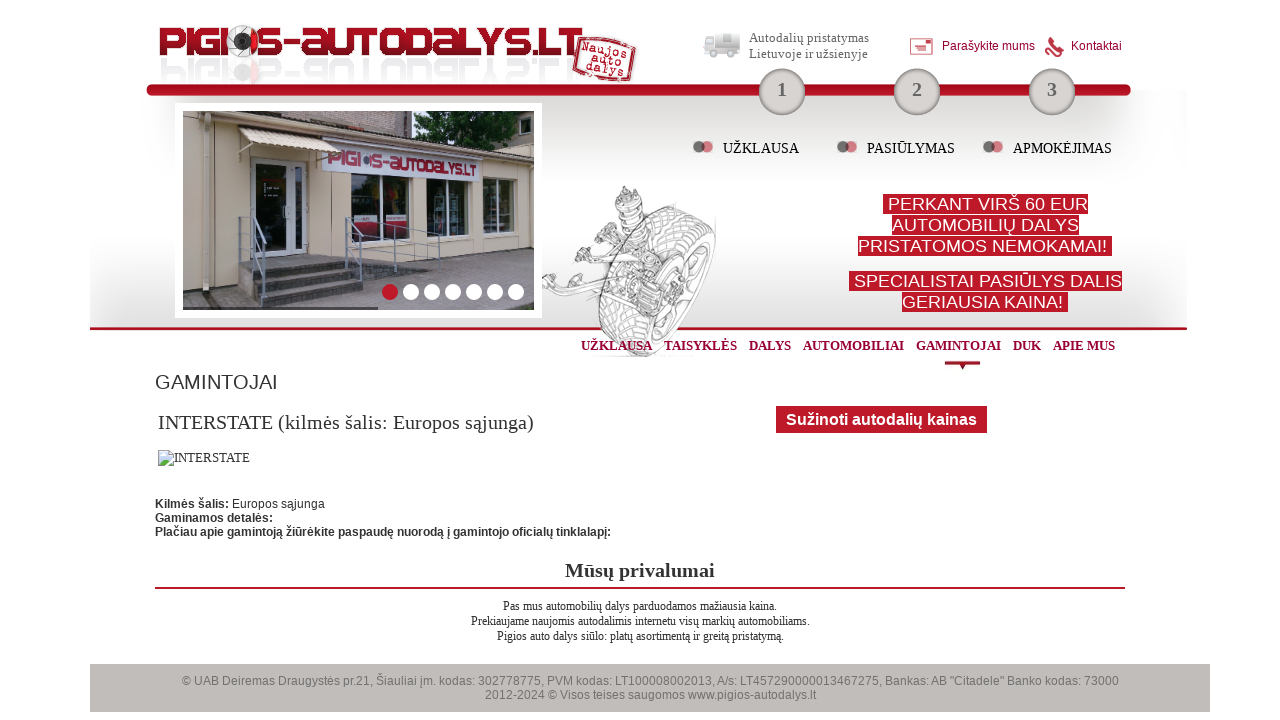

--- FILE ---
content_type: text/html; charset=UTF-8
request_url: https://www.pigios-autodalys.lt/gamintojai/interstate405
body_size: 3649
content:
<!DOCTYPE html>
<html>
<head>
<meta name="google-site-verification" content="-vkxq71Krt_uA78401YWImtK6sEgiE78ySO7Fj_1dCA" /> 
<base href="https://www.pigios-autodalys.lt/" />
<meta http-equiv="Content-Type" content="text/html; charset=UTF-8" />
<title>INTERSTATE (Europos sąjunga) | gamintojai |  </title>
<meta name="description" content="AUTO dalių gamintojai, automobilių detalės, vokiškos dalys, itališkos dalys, angliškos dalys, bei kitos populiariausių gamintojų detalės, virš 200 gamintojų. " />
<meta name="keywords" content="kyb, kayaba, sachs, lemfiorder, trw, ate, bilstein, bosch, dayco, luk sankaba, valeo sankaba, meat doria, abs daviklis, priekine lempa, ratlankiai, duslintuvas, abs, suportas, stabdžių diskas" />
<link rel="SHORTCUT ICON" href="https://www.pigios-autodalys.lt/favico.ico" />
<link rel="stylesheet" type="text/css" href="https://www.pigios-autodalys.lt/static/css/style.css"/>
<link rel="stylesheet" type="text/css" href="https://www.pigios-autodalys.lt/static/css/validationEngine.jquery.css"/>
<link rel="stylesheet" type="text/css" href="https://www.pigios-autodalys.lt/static/css/jquery.fancybox-1.3.1.css"/>
<link rel="stylesheet" type="text/css" href="https://www.pigios-autodalys.lt/static/css/jquery.tooltip.css"/>
<link rel="stylesheet" type="text/css" href="https://www.pigios-autodalys.lt/static/css/jquery.slider.css"/>
<script type="text/javascript" src="https://www.pigios-autodalys.lt/static/js/jquery-1.4.2.min.js"></script> 
<script type="text/javascript" src="https://www.pigios-autodalys.lt/static/js/jquery.validationEngine-en.js"></script> 
<script type="text/javascript" src="https://www.pigios-autodalys.lt/static/js/jquery.validationEngine.js"></script> 
<script type="text/javascript" src="https://www.pigios-autodalys.lt/static/js/jQueryRotate.js"></script> 
<script type="text/javascript" src="https://www.pigios-autodalys.lt/static/js/jquery.fancybox-1.3.1.js"></script> 
<script type="text/javascript" src="https://www.pigios-autodalys.lt/static/js/jquery.tooltip.js"></script> 
<script type="text/javascript" src="https://www.pigios-autodalys.lt/static/js/jquery.slider.min.js"></script> 
<script type="text/javascript" src="https://www.pigios-autodalys.lt/static/js/jquery.ui.widget.js"></script> 
<script type="text/javascript" src="https://www.pigios-autodalys.lt/static/js/functions.js"></script> 
<style>
#screenshot{
    position:absolute;
    border:1px solid #ccc;
    background:#333;
    padding:5px;
    display:none;
    color:#fff;
    }
</style>
<script type="text/javascript"> 
$(document).ready(function($) {	
	});
</script>
</head>

<body>
	<div class="wrapper">
			<div class="header">
				<a href="/" style="float:left" title="autodalys internetu"><img src="/static/img/logo1.png" alt="autodalys internetu" /></a>

				<table style="float:right; margin-right:0px;">
					<tr>
						<td><img src="/static/img/pristatymas.png" alt='Pristatymas' /></td>
						<td style="color:#666666; width:150px;">Autodalių pristatymas<br />Lietuvoje ir užsienyje</td>
					
						<td><img src="/static/img/parasykite.png" alt='Parašykite mums' /></td>
						<td><a href="/ajax/parasykite.php" title='Parašykite mums' class='parasykite'>Parašykite mums</a></td>
					
						<td><a href="" onClick="$('#krepselio_popupas1').fadeIn(); return false;"><img src="/static/img/telefonas.png" alt='Telefonas' /></a></td>
						<td style="color:#990033;"><a href="" onClick="$('#krepselio_popupas1').fadeIn(); return false;">Kontaktai</a></td>
					
				
					</tr>
				</table>
				<div class="clear"></div>
		
			</div>
			
						
			<div class="middle_area"> <!--style="background-image:url(/static/img/middle_bg.png);">-->
					<div style="width:970px; padding-top:20px; margin:0 auto">
						
						<div class="slider">
						<div class="slider1">
																<div>
										<img src="/static/uploads//22222222_1.jpg" alt="slider" width="351" height="199" />
									</div>									<div>
										<img src="/static/uploads//406012_521691944529320_2041376868_n.jpg" alt="slider" width="351" height="199" />
									</div>									<div>
										<img src="/static/uploads//img_20200602_155221-(1).jpg" alt="slider" width="351" height="199" />
									</div>									<div>
										<img src="/static/uploads//_mg_2968.jpg" alt="slider" width="351" height="199" />
									</div>									<div>
										<img src="/static/uploads//hamware.jpg" alt="slider" width="351" height="199" />
									</div>									<div>
										<img src="/static/uploads//products.jpg" alt="slider" width="351" height="199" />
									</div>									<div>
										<img src="/static/uploads//sanantd4.jpg" alt="slider" width="351" height="199" />
									</div>							
						</div>
						</div>
						
						
						<a href="/" class="burbulas1" onMouseOver="$('.one').fadeIn();" onMouseOut="$('.one').fadeOut();" title="Užklausa">1</a>
						<a href="/static/img/2_zingsnis_foto.jpg" class="burbulas2 zingsniai" onMouseOver="$('.two').fadeIn();" onMouseOut="$('.two').fadeOut();" title="Pasiūlymas">2</a>
						<a href="/static/img/3_zingsnis_foto.jpg" class="burbulas3 zingsniai" onMouseOver="$('.three').fadeIn();" onMouseOut="$('.three').fadeOut();" title="Apmokėjimas">3</a>
						
						<table style="float:right; margin-right:10px;" class="meniu_middle">
							<tr>
								<td><img src="/static/img/virsutinis_meniu_bg.png" alt="Užklausa" /></td>
								<td style="padding-right:35px;">&nbsp;
									<a style="cursor:pointer;" onMouseOver="$('.burbulas1').addClass('active'); $('.one').addClass('active');" onMouseOut="$('.burbulas1').removeClass('active'); $('.one').removeClass('active');" title="Užklausa">
										Užklausa
									</a>
								</td>
								
								<td><img src="/static/img/virsutinis_meniu_bg.png" alt="Pasiūlymas" /></td>
								<td style="padding-right:25px;">&nbsp;
									<a style="cursor:pointer;" onMouseOver="$('.burbulas2').addClass('active'); $('.two').addClass('active');" onMouseOut="$('.burbulas2').removeClass('active'); $('.two').removeClass('active');" title="Pasiūlymas">
										Pasiūlymas
									</a>
								</td>
			
								<td><img src="/static/img/virsutinis_meniu_bg.png" alt="Apmokėjimas" /></td>
								<td>&nbsp;
									<a style="cursor:pointer;" onMouseOver="$('.burbulas3').addClass('active'); $('.three').addClass('active');" onMouseOut="$('.burbulas3').removeClass('active');$('.three').removeClass('active');" title="Apmokėjimas">
										Apmokėjimas
									</a>
								</td>
							</tr>
						</table>
						
						<div style="font-size:10px; width:150px; position:absolute; text-align:center; margin-left:550px; margin-top:20px; display:none;" class="one">Užpildykite visus privalomus laukelius ir paspauskite "Siųsti"</div>
						<div style="font-size:10px; width:180px; position:absolute; text-align:center; margin-left:680px; margin-top:20px; display:none;" class="two">Gavę pasiūlymą, pasirinkite Jums tinkamas prekes ir tęskite užsakymą užpildydami reikiamus kontaktinius duomenis.</div>
						<div style="font-size:10px; width:150px; position:absolute; text-align:center; margin-left:840px; margin-top:20px; display:none;" class="three">Apmokėję už prekes Jums tinkamu būdu, detales gausite per nurodytą terminą.</div>
						<!--<div class="clear"></div>-->
						<br /><br /><br /><br />
						<div class="reklama">
							<span>PERKANT VIRŠ 60 EUR <br />AUTOMOBILIŲ DALYS PRISTATOMOS NEMOKAMAI!
</span>
							<br /><br />
							<span>SPECIALISTAI PASIŪLYS DALIS
GERIAUSIA KAINA! </span>
						</div>	
						<div class="clear"></div>
						
						
						<div style="position:absolute; display:block; margin-top:16px;">
							<iframe src="//www.facebook.com/plugins/like.php?href=https%3A%2F%2Fwww.facebook.com%2FPigiosautodalyslt&amp;send=false&amp;layout=button_count&amp;width=450&amp;show_faces=false&amp;font&amp;colorscheme=light&amp;action=like&amp;height=21&amp;appId=404372082963957&amp;locale=lt_LT"  class="fb_frame"></iframe>
						</div>
						
						<ul class="main_meniu">
									<li ><a href="/uzklausa">užklausa</a></li>		<li ><a href="/taisykles">Taisyklės</a></li>		<li ><a href="/automobiliu-dalys">dalys</a></li>		<li ><a href="/automobiliai">automobiliai</a></li>		<li class="active"><a href="/gamintojai">gamintojai</a></li>		<li ><a href="/duk">Duk</a></li>		<li ><a href="/apie-mus">Apie mus</a></li>						</ul>
						<div class="clear"></div>
						
					</div>
				</div>
				<div class="main_area">
											<h1>GAMINTOJAI</h1><br />
										
						
		<table width="100%">
			<tr>
				<td valign="top">
					<h1>INTERSTATE (kilmės šalis: Europos sąjunga)</h1>
					<br />
					<img src="" alt="INTERSTATE" />
					
				</td>
				<td valign="top">
					<a href="/uzklausa" style="padding:5px 10px; text-decoration:none; color: white; background-color:#BE1929; font-weight:bold; font-size:16px;">Sužinoti autodalių kainas</a>
				</td>
			</tr>
		</table>
		<br /><br />
					<b>Kilmės šalis: </b> Europos sąjunga <br />
					<b>Gaminamos detalės: </b>  <br />
		<b>Plačiau apie gamintoją žiūrėkite paspaudę nuorodą į gamintojo oficialų tinklalapį: <a href="http://" target="_blank"></a></b>
	<div class="clear"></div>
						
					<div style="padding-top:20px; padding-bottom:20px; font-family:Tahoma; text-align:center">
					<div style="text-align:center">
					<div style="border-bottom:2px solid #BE1929;  font-size:20px; margin-bottom:10px; padding-bottom:5px; font-weight:bold;">Mūsų privalumai</div>
					</div>
					<ul>
					<li>Pas mus automobilių dalys parduodamos mažiausia kaina. </li>
					<li>Prekiaujame naujomis autodalimis internetu visų markių automobiliams.</li>
					<li>Pigios auto dalys siūlo: platų asortimentą ir greitą pristatymą.</li>
					</ul>
					</div>
					
				</div>
				
				
				
				<div class="footer">
					© UAB Deiremas Draugystės pr.21, Šiauliai įm. kodas: 302778775, PVM kodas: LT100008002013, A/s: LT457290000013467275, Bankas: AB "Citadele" Banko kodas: 73000<br />
					2012-2024 © Visos teises saugomos www.pigios-autodalys.lt  <br />
										<!--<img src="/static/img/rekvizitai.JPG" />-->
					<!--<div class="prekiu_krepselis" onclick="window.location='/prekiu-krepselis';"><span class="kreps_kiekis" style="margin-top:10px;">Prekiu krepšelis: tušcias</span></div>-->
				</div>
				
				
				
				
				
				
	</div>
	

<div id="krepselio_popupas1" style="display:none; margin:0 auto; width:684px;">
	<div id="TB_overlay" class="TB_overlayBG"></div>
	<div id="divPopup" class="popup-tooltip" style="margin:0px;">
		<div class="popup_header">
			OPERATORIŲ DARBOS LAIKAS:
		</div>
		<div class="popup_content">
			<b style="font-size:18px;">I-V 10-18h</b><br />
			<b>+37061005601</b> (užsakymai ir bendra informacija)<br />
			<b>+37067162163</b> (užklausos e-paštu ir dalių parinkimas telefonu)<br />
			<i style="font-size:11px; font-weight:normal;">*Jei turite skubų klausimą, ne darbo metu,rašykite sms žinutę,
			jei būsime pasiekiami atsakysime iškart, jei ne - darbo metu.</i><br /><br />
			<a href="/" class="butt" onClick="$('#krepselio_popupas1').fadeOut(); return false;">Uždaryti</a>
		</div>
	</div>

<script type="text/javascript"> 
  var _gaq = _gaq || [];
  _gaq.push(['_setAccount', 'UA-36851372-1']);
  _gaq.push(['_trackPageview']);
  (function() {
    var ga = document.createElement('script'); ga.type = 'text/javascript'; ga.async = true;
    ga.src = ('https:' == document.location.protocol ? 'https://ssl' : 'http://www') + '.google-analytics.com/ga.js';
    var s = document.getElementsByTagName('script')[0]; s.parentNode.insertBefore(ga, s);
  })();
</script>
</body>
</html>

--- FILE ---
content_type: text/css
request_url: https://www.pigios-autodalys.lt/static/css/style.css
body_size: 2872
content:
html, body, div, span, applet, object, iframe,
h1, h2, h3, h4, h5, h6, p, blockquote, pre,
a, abbr, acronym, address, big, cite, code,
del, dfn, em, font, img, ins, kbd, q, s, samp, strike, sub, sup, tt, var,
dl, dt, dd, ol, ul, li,
fieldset, form, label, legend, caption {margin: 0;padding: 0;border: 0;outline: 0;font-weight: inherit;font-style: inherit;font-size: 100%;}
:focus {outline: 0;}
button::-moz-focus-inner,
input[type="reset"]::-moz-focus-inner,
input[type="button"]::-moz-focus-inner,
input[type="submit"]::-moz-focus-inner,
input[type="file"] > input[type="button"]::-moz-focus-inner {border: none;}
html {min-height:100%;}
body {color: #333333;font-family: Arial;font-size:12px;background: white; min-height:100%;}
ol, ul {list-style: none;}
/*table {border-collapse: separate;border-spacing: 0;}
caption, th, td {text-align: left;font-weight: normal;}*/
blockquote:before, blockquote:after,q:before, q:after {content: "";}
blockquote, q {quotes: "" "";}
.clear {clear:both;}
a {text-decoration:none;color:#990033; font-family:Arial; font-size:12px;}
a:hover {text-decoration:underline;color:#990033;}
em, i {font-style:italic;}
b, strong {font-weight:bold;}
img {border:none}
.wrapper {width:1100px; margin:0 auto; padding-top:20px; }
.header{width:970px; margin:0 auto;}
.middle_area {background:url(../img/middle_bg.png) no-repeat; min-height:250px; margin-top:-32px; position:relative; padding-top:50px;}
.meniu_middle a{text-transform:uppercase; color:#000000; font-family:tahoma; font-size:14px; padding-top:10px; padding-bottom:10px;}
.reklama {text-align:center; width:280px; float:right; margin-top:0px;}
.reklama span {color:white; background:#be1929; font-size:18px; padding-left:5px; padding-right:5px; margin-top:10px;}
.slider {float:left; margin-top:-35px; border:8px solid white; margin-left:20px;}
ul.main_meniu {float:right; margin-top:20px;}
ul.main_meniu li {float:left;  background:none; padding-left:2px; padding-right:10px; height:33px;}
ul.main_meniu li a {font-family:tahoma; font-size:13px; color:#990033; text-decoration:none; text-transform:uppercase; font-weight:bold;}
ul.main_meniu li:hover, ul.main_meniu li.active {background:url(../img/meniu_active.jpg) center bottom no-repeat;}
.main_area {width:970px;  margin:0px auto;}
.forma {background:url(../img/forma.png) no-repeat; width:665px; min-width:665px; height:328px; min-height:328px; margin:10px auto; padding-top:8px;}
span.kur_rasite {color:white; margin-left:45px; text-transform:uppercase; font-size:9px; font-family:arial;}
a.pasas {color:white;  text-transform:uppercase; font-size:9px; font-family:arial;}
span.privalomi_laukai{color:#333333; font-size:9px; font-family:arial; margin-top:5px; display:inline-block;}
.forma table tr td{padding-top:5px; font-size:11px;}
.forma input[type="text"]{width:180px; height:19px; background:url(../img/input.png) no-repeat; border:none; padding-left:5px; font-size:11px;} 
textarea {border:none; width:183px; height:80px; background:url(../img/textarea.png) no-repeat; resize: none; font-size:11px; padding-left:5px;}
input[type="submit"]{color:white; font-size:12px; border:none; background:none; background:#BE1929; padding-left:5px; padding-right:5px; padding-top:3px; padding-bottom:3px; cursor:pointer;}
.footer {background:#c1bdba; text-align:center; color:#727272; padding-top:10px; padding-bottom:10px; /*position:absolute; bottom:0;*/ width:1120px;} 
h1 {font-size:20px;}
table tr td {font-family: Calibri;font-size: 13px;}

input.kiekis {background-color: #F1F1F1; border: 1px solid #C8C8C8;width: 30px;}

.prekiu_krepselis {width:267px; height:23px; background:url(../img/shopping_cart.png) no-repeat;  position:absolute;bottom:0; margin-left:853px; cursor:pointer; color:white; padding-top:20px;}



#cartArea{
 	color: #333;
	bottom:0;
	right:0px;
	margin-right:35px;
	
	overflow:hidden; 
	position:fixed;
	z-index:100;
}

#cart {
	color: #333;
	height:370px;
	width:370px;
	bottom:0;
	right:0px;
	margin-right:35px;
	overflow:hidden; 
	z-index:10;
	margin-bottom:-320px;
}

.cartVisible{
	margin-bottom:-135px !important;
}
/*
.cartClosed{
	margin-bottom:-320px;
}

.cartHidden{
	margin-bottom:-190px;
}
*/

#cartTop {
	background-image:url(../img/sprite.png?21);
	background-position: -760px -480px;
	color:#349AC4;
	width:370px;
	height:30px;
	padding-top:20px;
	display:block;
	color:white;
	font-size:12px;
	z-index:10;
}

.cartLogo{
	background-image:url(../img/sprite.png?21);
	background-position: -893px -441px;
	color:#349AC4;
	width:20px;
	height:20px;
	float:left;
	margin-left:20px;
} 

.cartTitle{
	margin-left:10px;
	float:left;
}

.cartItemTitle a{
	text-decoration:none !important;
	color: #333 !important;
}

.cartQnt{
	font-weight:bold;
	font-size:12px;
}

.cartVisibility{
	float:right;
	margin-right: 100px;
	font-size: 11px;
}


.cartVisibility .cArrowDown {
	background-image:url(../img/sprite.png?21);
	background-position: -907px -459px;
	width:10px;
	height:20px;
}

.cartVisibility .cArrowUp {
	background-image:url(../img/sprite.png?21);
	background-position: -896px -459px;
	width:10px;
	height:20px;
}

#cartBody {
	color: #333;
	background-image:url(../img/cart-borders.png);
	background-repeat:repeat-y;
	margin-left:1px;
	padding: 0px 11px 0px 8px;
}

.cartCenter {
	color: #333;
	background-color: white;
	display:block;
	/*height:240px;*/
	height:110px;
	width:331px;
	overflow: auto;
	padding: 10px 10px;
}

#cartBottom {
	color: #CCC;
	border-top:1px solid #CCC;
	background-color: #f2f2f2;
	height:59px;
	display:block;
}

.cartItem{
	margin-bottom:8px;
	overflow:hidden;
}

.cartItemSeperator{
	clear:both;
	display:block;
	padding:5px 0px;
	border-bottom: 1px dashed #CCC;
}

.cartItemImgArea{
	width:61px;
	height:87px;
	float:left;
	margin-right:10px;
}

.cartItemInfo{
	/*width:61px;*/
	min-width:100%;
	/*height:87px;*/
	float:left;
	color: #666;
}

.cartItemTitle{
	width: 90%;
	/*height:15px;*/
	float:left;
	font-size:12px;
	/*line-height:15px;*/
	overflow: hidden;
	margin-right:8px;
}


.cartItemQnt{
	width:150px;
	height:15px;
	float:left;
}

.cartItemQnt div, .cartItemQnt input {
	margin-right:5px;
}

.cartItemRemove{
 	background-image:url(../img/sprite.png?21);
	background-position: -949px -441px;
}

.cartButtonQntMinus{
 	background-image:url(../img/sprite.png?21);
	background-position: -919px -442px;
}

.cartButtonQntPlus{
 	background-image:url(../img/sprite.png?21);
	background-position: -935px -442px;
}


.cartButtonQntPlus, .cartButtonQntMinus, .cartItemRemove{
	cursor:pointer;
	width:15px;
	height:15px;
	float:left;
}


.cartbuttonQntInput{
	border: 1px solid #CCC;
	font-size:12px;
	line-height:12px;
	width: 20px;
	height:12px;
	float:left;
	text-align:center;
}

.cartItemPriceArea{
	color:#333;
	font-size:14px;
	line-height:15px;
	float:left;
	font-weight:bold; 
}

.cartBuy {
	
	width:92px;
	height:35px;
	float:right;
	margin:15px 15px 0px 0px;
}

.cartBuy.Active{
	background-image:url(../img/sprite.png?21);
	background-position: -970px -440px;
}

.cartBuy.Inactive{
	background-image:url(../img/sprite.png?21);
	background-position: -1068px -440px;
}

.cartBuy, #cart-logo, .cartCloseArea, .cartClose, #cartTop, .cartVisibility, .cart-banks{
	cursor:pointer;
}
.cartValue{
	font-size:14px;
	color:#777;
	float:left;
	margin:20px 0px 0px 15px;
}

.cartValue span{
	font-size:18px;
	color:#333;
}

#cart-logo{
	display:block;
	background-image:url(../img/sprite.png?21);
	background-position: -1138px -489px;
	width:37px;
	height:43px;
	position:fixed;
	right:0px;
	top:300px;
}


.cartLogoShow{
	margin-right:0px;
}

.cartLogoHidden{
	margin-right:-37px;
}

.cartCloseArea{
	float:right;
	margin-top: -30px;
	margin-right:15px;
	font-size:11px;
	color:white;
	width: 77px;
}

.cartClose{
 	background-image:url(../img/sprite.png?21);
	background-position: -918px -458px;
	width:15px;
	height:15px;
	float:right;
}

.cart-banks{
	font-size:15px;
	float:right;
	margin: 0px 0px 0px 30px;
}

.backToOffersList a{
	font-size:15px;
	float:left;
	margin: 0px 0px 0px 30px;
}

#discount_code_area{
	color:#666;
	font-size:12px;
	position:absolute;
	top:314px;
	margin-left:13px;
}

#discount_code_area span{
	color:#333;
}



.cartBuyText {
    color: white;
    font-size: 10pt;
    margin-left: auto;
    margin-right: auto;
    margin-top: 7px;
    width: 40px;
	
}	

.cartBuyText {
    color: white;
    font-size: 10pt;
}


fieldset {border:1px solid #E2E2E2; -webkit-border-radius:4px; -moz-border-radius:4px; border-radius:4px; padding-right:5px;}
legend{font-weight:bold; margin-left:10px;}


.input  {
background: url(../img/inputas.png) no-repeat;
border:none;
width:250px;
height:25px;
font-size: 12px;
color: #717171;
}


input[type="submit"].submitas {
color:white;
font-weight:bold;
border:none;
background:none;
background-image: url("../img/sprite.png?21");
background-position: -970px -440px;
width:90px;
height:35px;
font-size:15px;
margin-left:880px;

}


.burbulas1 {background:url(../img/burbulas.png) no-repeat; min-width:60px; min-height:67px; width:60px; height:67px; position:absolute; margin-left:210px; margin-top:-80px; color:#666666; text-align:center; font-size:20px; font-weight:bold; font-family:Tahoma; padding-top:20px; cursor:pointer;}
.burbulas2 {background:url(../img/burbulas.png) no-repeat; min-width:60px; min-height:67px; width:60px; height:67px; position:absolute; margin-left:345px; margin-top:-80px; color:#666666; text-align:center; font-size:20px; font-weight:bold; font-family:Tahoma; padding-top:20px; cursor:pointer;}
.burbulas3{background:url(../img/burbulas.png) no-repeat; min-width:60px; min-height:67px; width:60px; height:67px; position:absolute; margin-left:480px; margin-top:-80px; color:#666666; text-align:center; font-size:20px; font-weight:bold; font-family:Tahoma; padding-top:20px; cursor:pointer;}


.burbulas1.active, .burbulas1:hover, .burbulas2.active, .burbulas2:hover, .burbulas3.active, .burbulas3:hover {background:url(../img/burbulas_hover.png) no-repeat; color:#ffffff; margin-top:-70px; padding-top:15px;}  
.one, .two, .three {display:none;}
.one:hover, .two:hover, .three:hover, .one.active, .two.active, .three.active{display:block;}

/*********
* Popupas
*********/
#TB_overlay {
    height: 100%;
    left: 0;
    position: fixed;
    top: 0;
    width: 100%;
    z-index: 1000;
}
.TB_overlayBG {
    background-color: #000000;
    opacity: 0.75;
}


#divPopup {
    z-index: 1001 !important;
    height: 290px;
    opacity: 1;
    position: absolute;
    top: 229px;
    margin:0 auto;
	width: 684px;
	margin-left:150px;
	background-color:white;
	text-align:center;
}
.popup_header{
	width:100%;
	background:url(../img/pupup_header.jpg) repeat-x;
	height:40px;
	color:white;
	font-size:16px;
	padding-top:10px;
	font-weight:bold;
}
.popup_content {
	padding-top:5px;
	font-size:14px;
	line-height:25px;
}
.popup_content a.butt {
color:white;
font-size:18px;
background:url(../img/pupup_header.jpg) repeat-x;
padding-left:15px;
padding-right:15px;
padding-top:5px;
padding-bottom:5px;
font-weight:bold;
text-decoration:none;

}

.fb_frame{border:none; overflow:hidden; width:450px; height:21px;}

--- FILE ---
content_type: text/css
request_url: https://www.pigios-autodalys.lt/static/css/jquery.slider.css
body_size: 463
content:
.jquery-slider-wrapper
{
  position:relative;
  clear:both;
  zoom:1;
}

.jquery-slider-slide
{
  display: none;
  margin: 0;
  padding: 0;
  position: absolute;
  left:0;
  top:0;
  width: 100%;
}

.jquery-slider-slide img
{
  border:0;
  margin:0;
  padding:0;
}

.jquery-slider-slide-current
{
  display:block;
  z-index:2;
}

.jquery-slider-slide-next
{
  display:block;
  z-index:1;
}

.jquery-slider-selectors
{
  display:block;
  overflow:hidden;
  position:absolute;
  bottom:10px;
  right:10px;
  z-index:3;
}

.jquery-slider-selector
{
  background:url(../img/jquery-slider-theme.png) no-repeat 0px -70px;
  display:inline;
  float:left;
  width:16px;
  height:16px;
  margin:0 0 0 5px;
  border-radius:10px;
}

.jquery-slider-selector-current
{
  background:url(../img/jquery-slider-theme.png) no-repeat -16px -70px;
}

.jquery-slider-selector span
{
  display:none;
}

.jquery-slider-control
{
  display:none;
  right:50%;
  top:50%;
  position:absolute;
  cursor: pointer;
  width:48px;
  height:69px;
  margin-top:-34px;
  margin-right:-24px;
  z-index:4;
}

.jquery-slider-control span
{
  display:none;
}

.jquery-slider-control-play
{
  background:url(../img/jquery-slider-theme.png) no-repeat -144px 0;
}

.jquery-slider-control-pause
{
  background:url(../img/jquery-slider-theme.png) no-repeat -96px 0;
}

.jquery-slider-hovered .jquery-slider-control
{
  display:block;
}

.jquery-slider-navigation
{
  display:block;
}

.jquery-slider-navigation-prev
{
  background:url(../img/jquery-slider-theme.png) no-repeat 0 0;
  display:none;
  left:0;
  top:50%;
  position:absolute;
  cursor: pointer;
  width:48px;
  height:69px;
  margin-top:-34px;
  z-index:4;
}

.jquery-slider-navigation-prev span
{
  display:none;
}

.jquery-slider-navigation-next
{
  background:url(../img/jquery-slider-theme.png) no-repeat -48px 0;
  display:none;
  right:0;
  top:50%;
  position:absolute;
  cursor: pointer;
  width:48px;
  height:69px;
  margin-top:-34px;
  z-index:4;
}

.jquery-slider-navigation-next span
{
  display:none;
}

.jquery-slider-hovered .jquery-slider-navigation-prev,
.jquery-slider-hovered .jquery-slider-navigation-next
{
  display:block;
}



.jquery-slider-wrapper .caption
{
  padding:6px 10px;
  background:#333333;
  font-size:13px;
  position:absolute;
  bottom:10px;
  left:10px;
  color:#FFFFFF;
}

.jquery-slider-timer
{
  color:#000000;
  height:3px;
  width:100%;
  position:absolute;
  bottom:0;
  left:0;
  z-index:4;
}

.jquery-slider-timer-bar
{
  background:#000000;
  opacity:0.5;
  height:3px;
  width:0;
  float:left;
  display:inline;
}

--- FILE ---
content_type: application/javascript
request_url: https://www.pigios-autodalys.lt/static/js/jquery.validationEngine-en.js
body_size: 718
content:


(function($) {
	$.fn.validationEngineLanguage = function() {};
	$.validationEngineLanguage = {
		newLang: function() {
			$.validationEngineLanguage.allRules = 	{"required":{    			// Add your regex rules here, you can take telephone as an example
						"regex":"none",
						"alertText":"* Šį lauką užpildyti būtina",
						"alertTextCheckboxMultiple":"* Please select an option",
						"alertTextCheckboxe":"* This checkbox is required"},
					"length":{
						"regex":"none",
						"alertText3": " neteisingi duomenys"},
					"maxCheckbox":{
						"regex":"none",
						"alertText":"* Checks allowed Exceeded"},	
					"minCheckbox":{
						"regex":"none",
						"alertText":"* Please select ",
						"alertText2":" options"},	
					"confirm":{
						"regex":"none",
						"alertText":"* Slaptažodžiai nesutampa"},		
					"telephone":{
						"regex":"/^[0-9\-\(\)\ ]+$/",
						"alertText":"*Neteisingi duomenys"},	
					"email":{
						"regex":"/^[a-zA-Z0-9_\.\-]+\@([a-zA-Z0-9\-]+\.)+[a-zA-Z0-9]{2,4}$/",
						"alertText":"* Neteisingas el. pašto adresas"},	
					"date":{
                         "regex":"/^[0-9]{4}\-\[0-9]{1,2}\-\[0-9]{1,2}$/",
                         "alertText":"* Invalid date, must be in YYYY-MM-DD format"},
					"onlyNumber":{
						"regex":"/^[0-9\ ]+$/",
						"alertText":"* Tik skaičiai"},	
					"onlyNumberis":{
						"regex":"/^[0-9+\ ]+$/",
						"alertText":"* Neteisingas telefono numeris"},
					"noSpecialCaracters":{
						"regex":"/^[0-9a-zA-Z]+$/",
						"alertText":"* Tik raidės"},	
					"ajaxUser":{
						"file":"/ajax/validateUser.php",
						"extraData":"name=eric",
						"alertTextOk":"* Gerai",	
						"alertTextLoad":"* Loading, please wait",
						"alertText":"* Vartotojas su tokiu el. paštu jau egzistuoja"},	
					"ajaxName":{
						"file":"validateUser.php",
						"alertText":"* This name is already taken",
						"alertTextOk":"* This name is available",	
						"alertTextLoad":"* Loading, please wait"},		
					"onlyLetter":{
						"regex":"/^[a-žA-ž\ \']+$/",
						"alertText":"Neteisingi duomenys"},
					"validate2fields":{
    					"nname":"validate2fields",
    					"alertText":"* You must have a firstname and a lastname"}	
					}	
					
		}
	}
})(jQuery);

$(document).ready(function() {	
	$.validationEngineLanguage.newLang()
});

--- FILE ---
content_type: application/javascript
request_url: https://www.pigios-autodalys.lt/static/js/functions.js
body_size: 1543
content:
this.screenshotPreview = function(){ 
    /* CONFIG */

    	xOffset = 10;
    	yOffset = 30;

    	// these 2 variable determine popup's distance from the cursor
    	// you might want to adjust to get the right result

    /* END CONFIG */
    $("a.screenshot").hover(function(e){
    	this.t = this.title;
    	this.title = "";	
    	var c = (this.t != "") ? "<br/>" + this.t : "";
    	$("body").append("<p id='screenshot'><img src='"+ this.rel +"' alt='url preview' />"+ c +"</p>");								 
    	$("#screenshot")
    		.css("top",(e.pageY - xOffset) + "px")
    		.css("left",(e.pageX + yOffset) + "px")
    		.fadeIn("fast");						
    },
    function(){
    	this.title = this.t;	
    	$("#screenshot").remove();
    }); 
    $("a.screenshot").mousemove(function(e){
    	$("#screenshot")
    		.css("top",(e.pageY - xOffset) + "px")
    		.css("left",(e.pageX + yOffset) + "px");
    });			
};


$(document).ready(function($) {
	

	
	$(".tooltipas").tooltip({
	track: true,
	delay: 0,
	showURL: false,
	opacity: 1,
	fixPNG: true,
	showBody: " - ",
	extraClass: "pretty fancy",
	top: -80,
	left: -80
});

$(".tooltipaskomentaras").tooltip({
	track: true,
	delay: 0,
	showURL: false,
	opacity: 1,
	fixPNG: true,
	showBody: " - ",
	extraClass: "prettyk fancy",
	top: -80,
	left: -80
});

	
	
	  $("a.screenshot, a.zingsniai, a.pasas, a.parasykite").fancybox({
				'transitionIn'		: 'none',
				'transitionOut'		: 'none',
				'titlePosition' 	: 'over',
				'titleFormat'		: function(title, currentArray, currentIndex, currentOpts) {
					return '';
				}
			});

	$("#formID").validationEngine();
	screenshotPreview();
	
	$('#ts').change(function() {
     if(this.checked) {
         $('.submitas').css({'display':'block'});
     }
	 else {
		 $('.submitas').css({'display':'none'});
	 }
});
	
});

	function update_kiekis(id,cursor) {
		var kiekis=parseInt($("#kiekis_"+id+"").val());
		var naujas=parseInt(kiekis);
		if(cursor=='1') {naujas=kiekis+1;} //plius
		if(cursor=='0') {naujas=kiekis-1;} //minus
		if(naujas<1) {naujas=1;}
		var kiekis=$("#kiekis_"+id+"").val(naujas);
	}

	function i_krepseli(prekes_id) {
		var kiekis=$('#kiekis_'+prekes_id+'').val();
		$.post("/ajax/krepselis.php", { "prekes_id": prekes_id, "kiekis": kiekis },
			function(data){
				var kiekiai=data.kiekiai;
				var turinys=data.turinys;
				var total=data.total;
				$('.kreps_kiekis').html(kiekiai);
				$('.cartCenter').html(turinys);
				$('.cartSum').html(total);
			}, "json");
			$('.cartBuy.Inactive').css("display", "none"); 
			$('.cartBuy.Active').css("display", "block"); 
			$('#cart').addClass("cartVisible"); 
			setTimeout(function() {$('#cart').removeClass("cartVisible");},2000);
	}
	
	
	
	
	function edit_kiekis(id, cursor) {
		if(id!='') {
			var kiekis=parseInt($("#kiekis_"+id+"").val());
			var naujas=parseInt(kiekis);
			if(cursor=='1') {naujas=kiekis+1;} //plius
			if(cursor=='0') {naujas=kiekis-1;} //minus
			if(naujas<1) {naujas=1;}
			var kiekis=$("#kiekis_"+id+"").val(naujas);
		}
		else {
			var naujas='';
		}
		
		//var pristatymas=$("input[name='pristatymas']:checked").val();
		var pristatymas=$("#miestas").val();
		var apmokejimo_budas=$("input[name='budas']:checked").val();
		var pristatymo_budas=$("input[name='pristatymas1']:checked").val();
		$.post("ajax/json.php", { "kiekis": naujas, "id": id, 'pristatymas':''+pristatymas+'', 'apmokejimo_budas':apmokejimo_budas, 'pristatymo_budas':pristatymo_budas },
			function(data){
				var suma=data.suma;
				var total=data.total;
				var kasikas=data.kasikas;
				var id=data.id;
				var turinys=data.turinys;
				var pristatymo_kaina=data.pristatymo_kaina;
				var total_su_pristatymu=data.total_su_pristatymu;
				if(id!='') {
					$('.viso_'+ id).html(suma +'Lt'); 
				}
				$('#viso').html(total);
				$('.cartSum').html(total);
				$('.cartCenter').html(turinys);
				
				$('#pristatymo_kaina').html(pristatymo_kaina);
				$('#viso_su_pristatymu').html(total_su_pristatymu);
				
				$('.kreps_kiekis').html(kasikas);	
			}, "json");
	}
	

	
	
	
	
	function ajax_delete(table, pk, pk_val) {
		var answer = confirm("Ar tikrai norite i�trinti?");
		if(answer) {
			$.post("/ajax/admin.php", { table:table, pk:pk, pk_val:pk_val, action:'delete'},
				function(data) {
					var total=data.total;
					var kasikas=data.kasikas;
					$('#idas_'+pk_val+'').fadeOut();
					$('#kr_'+pk_val+'').fadeOut();
					$('#cart').removeClass('cartVisible');
					$('.cartSum').html(total);
					$('.kreps_kiekis').html(kasikas);
					if(total>0)  {
						$('.cartBuy.Inactive').css("display", "none"); 
						$('.cartBuy.Active').css("display", "block"); 
					}
					else {
						$('.cartBuy.Active').css("display", "none"); 
						$('.cartBuy.Inactive').css("display", "block"); 
					}
				},"json");

				
		}
		else {
			return false;
		}
	}

$(document).ready(function() {
	$(".slider1").slideshow({width:351,height:199,pauseOnHover:false, transition:'fade', delay:7000}); //transition:'fade'
});